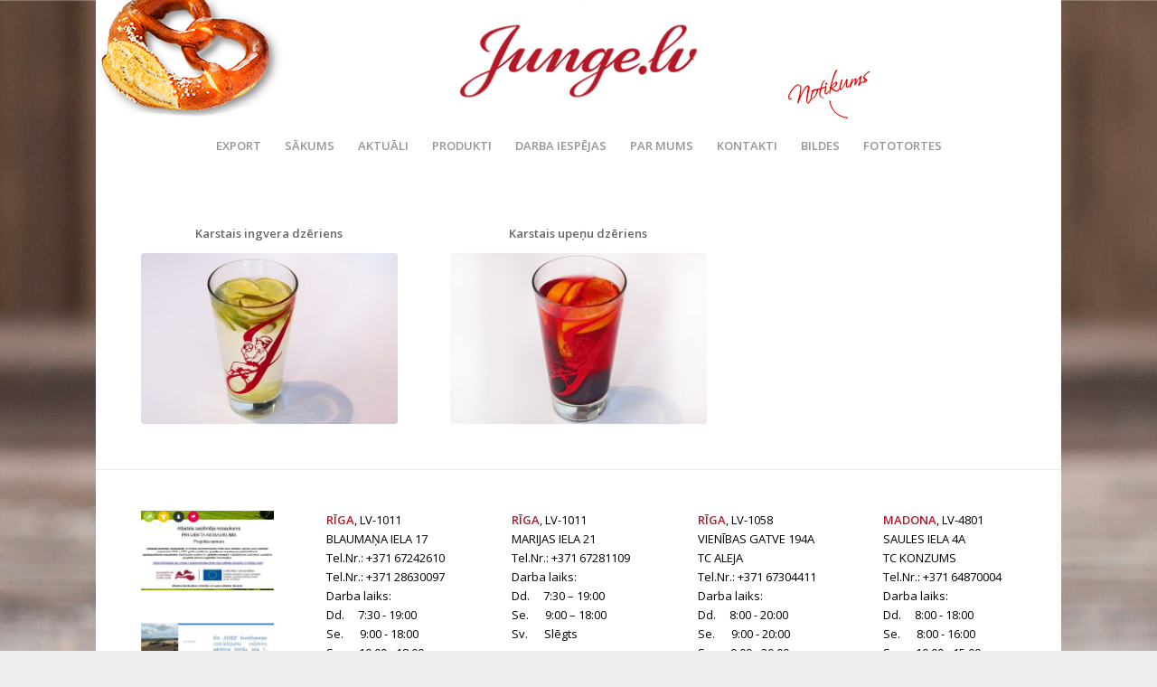

--- FILE ---
content_type: text/html; charset=UTF-8
request_url: https://www.junge.lv/karstie-dzerieni/
body_size: 44191
content:
<!DOCTYPE html>
<html lang="lv" class="html_boxed responsive av-preloader-disabled  html_header_top html_logo_center html_bottom_nav_header html_menu_right html_custom html_header_sticky_disabled html_header_shrinking_disabled html_mobile_menu_phone html_header_searchicon_disabled html_content_align_center html_header_unstick_top_disabled html_header_stretch_disabled html_av-overlay-side html_av-overlay-side-classic html_av-submenu-noclone html_entry_id_1245 av-cookies-no-cookie-consent av-no-preview av-default-lightbox html_text_menu_active av-mobile-menu-switch-default">
<head>
<meta charset="UTF-8" />
<meta name="robots" content="index, follow" />


<!-- mobile setting -->
<meta name="viewport" content="width=device-width, initial-scale=1">

<!-- Scripts/CSS and wp_head hook -->
<title>Karstie dzērieni &#8211; Junge</title>
<meta name='robots' content='max-image-preview:large' />
<link rel="alternate" type="application/rss+xml" title="Junge&raquo; Plūsma" href="https://www.junge.lv/feed/" />
<link rel="alternate" type="application/rss+xml" title="Komentāru plūsma" href="https://www.junge.lv/comments/feed/" />

<!-- google webfont font replacement -->

			<script type='text/javascript'>

				(function() {

					/*	check if webfonts are disabled by user setting via cookie - or user must opt in.	*/
					var html = document.getElementsByTagName('html')[0];
					var cookie_check = html.className.indexOf('av-cookies-needs-opt-in') >= 0 || html.className.indexOf('av-cookies-can-opt-out') >= 0;
					var allow_continue = true;
					var silent_accept_cookie = html.className.indexOf('av-cookies-user-silent-accept') >= 0;

					if( cookie_check && ! silent_accept_cookie )
					{
						if( ! document.cookie.match(/aviaCookieConsent/) || html.className.indexOf('av-cookies-session-refused') >= 0 )
						{
							allow_continue = false;
						}
						else
						{
							if( ! document.cookie.match(/aviaPrivacyRefuseCookiesHideBar/) )
							{
								allow_continue = false;
							}
							else if( ! document.cookie.match(/aviaPrivacyEssentialCookiesEnabled/) )
							{
								allow_continue = false;
							}
							else if( document.cookie.match(/aviaPrivacyGoogleWebfontsDisabled/) )
							{
								allow_continue = false;
							}
						}
					}

					if( allow_continue )
					{
						var f = document.createElement('link');

						f.type 	= 'text/css';
						f.rel 	= 'stylesheet';
						f.href 	= 'https://fonts.googleapis.com/css?family=Open+Sans:400,600&display=auto';
						f.id 	= 'avia-google-webfont';

						document.getElementsByTagName('head')[0].appendChild(f);
					}
				})();

			</script>
			<script type="text/javascript">
/* <![CDATA[ */
window._wpemojiSettings = {"baseUrl":"https:\/\/s.w.org\/images\/core\/emoji\/14.0.0\/72x72\/","ext":".png","svgUrl":"https:\/\/s.w.org\/images\/core\/emoji\/14.0.0\/svg\/","svgExt":".svg","source":{"concatemoji":"https:\/\/www.junge.lv\/wp-includes\/js\/wp-emoji-release.min.js?ver=6.4.7"}};
/*! This file is auto-generated */
!function(i,n){var o,s,e;function c(e){try{var t={supportTests:e,timestamp:(new Date).valueOf()};sessionStorage.setItem(o,JSON.stringify(t))}catch(e){}}function p(e,t,n){e.clearRect(0,0,e.canvas.width,e.canvas.height),e.fillText(t,0,0);var t=new Uint32Array(e.getImageData(0,0,e.canvas.width,e.canvas.height).data),r=(e.clearRect(0,0,e.canvas.width,e.canvas.height),e.fillText(n,0,0),new Uint32Array(e.getImageData(0,0,e.canvas.width,e.canvas.height).data));return t.every(function(e,t){return e===r[t]})}function u(e,t,n){switch(t){case"flag":return n(e,"\ud83c\udff3\ufe0f\u200d\u26a7\ufe0f","\ud83c\udff3\ufe0f\u200b\u26a7\ufe0f")?!1:!n(e,"\ud83c\uddfa\ud83c\uddf3","\ud83c\uddfa\u200b\ud83c\uddf3")&&!n(e,"\ud83c\udff4\udb40\udc67\udb40\udc62\udb40\udc65\udb40\udc6e\udb40\udc67\udb40\udc7f","\ud83c\udff4\u200b\udb40\udc67\u200b\udb40\udc62\u200b\udb40\udc65\u200b\udb40\udc6e\u200b\udb40\udc67\u200b\udb40\udc7f");case"emoji":return!n(e,"\ud83e\udef1\ud83c\udffb\u200d\ud83e\udef2\ud83c\udfff","\ud83e\udef1\ud83c\udffb\u200b\ud83e\udef2\ud83c\udfff")}return!1}function f(e,t,n){var r="undefined"!=typeof WorkerGlobalScope&&self instanceof WorkerGlobalScope?new OffscreenCanvas(300,150):i.createElement("canvas"),a=r.getContext("2d",{willReadFrequently:!0}),o=(a.textBaseline="top",a.font="600 32px Arial",{});return e.forEach(function(e){o[e]=t(a,e,n)}),o}function t(e){var t=i.createElement("script");t.src=e,t.defer=!0,i.head.appendChild(t)}"undefined"!=typeof Promise&&(o="wpEmojiSettingsSupports",s=["flag","emoji"],n.supports={everything:!0,everythingExceptFlag:!0},e=new Promise(function(e){i.addEventListener("DOMContentLoaded",e,{once:!0})}),new Promise(function(t){var n=function(){try{var e=JSON.parse(sessionStorage.getItem(o));if("object"==typeof e&&"number"==typeof e.timestamp&&(new Date).valueOf()<e.timestamp+604800&&"object"==typeof e.supportTests)return e.supportTests}catch(e){}return null}();if(!n){if("undefined"!=typeof Worker&&"undefined"!=typeof OffscreenCanvas&&"undefined"!=typeof URL&&URL.createObjectURL&&"undefined"!=typeof Blob)try{var e="postMessage("+f.toString()+"("+[JSON.stringify(s),u.toString(),p.toString()].join(",")+"));",r=new Blob([e],{type:"text/javascript"}),a=new Worker(URL.createObjectURL(r),{name:"wpTestEmojiSupports"});return void(a.onmessage=function(e){c(n=e.data),a.terminate(),t(n)})}catch(e){}c(n=f(s,u,p))}t(n)}).then(function(e){for(var t in e)n.supports[t]=e[t],n.supports.everything=n.supports.everything&&n.supports[t],"flag"!==t&&(n.supports.everythingExceptFlag=n.supports.everythingExceptFlag&&n.supports[t]);n.supports.everythingExceptFlag=n.supports.everythingExceptFlag&&!n.supports.flag,n.DOMReady=!1,n.readyCallback=function(){n.DOMReady=!0}}).then(function(){return e}).then(function(){var e;n.supports.everything||(n.readyCallback(),(e=n.source||{}).concatemoji?t(e.concatemoji):e.wpemoji&&e.twemoji&&(t(e.twemoji),t(e.wpemoji)))}))}((window,document),window._wpemojiSettings);
/* ]]> */
</script>
<style id='wp-emoji-styles-inline-css' type='text/css'>

	img.wp-smiley, img.emoji {
		display: inline !important;
		border: none !important;
		box-shadow: none !important;
		height: 1em !important;
		width: 1em !important;
		margin: 0 0.07em !important;
		vertical-align: -0.1em !important;
		background: none !important;
		padding: 0 !important;
	}
</style>
<link rel='stylesheet' id='wp-block-library-css' href='https://www.junge.lv/wp-includes/css/dist/block-library/style.min.css?ver=6.4.7' type='text/css' media='all' />
<style id='global-styles-inline-css' type='text/css'>
body{--wp--preset--color--black: #000000;--wp--preset--color--cyan-bluish-gray: #abb8c3;--wp--preset--color--white: #ffffff;--wp--preset--color--pale-pink: #f78da7;--wp--preset--color--vivid-red: #cf2e2e;--wp--preset--color--luminous-vivid-orange: #ff6900;--wp--preset--color--luminous-vivid-amber: #fcb900;--wp--preset--color--light-green-cyan: #7bdcb5;--wp--preset--color--vivid-green-cyan: #00d084;--wp--preset--color--pale-cyan-blue: #8ed1fc;--wp--preset--color--vivid-cyan-blue: #0693e3;--wp--preset--color--vivid-purple: #9b51e0;--wp--preset--color--metallic-red: #b02b2c;--wp--preset--color--maximum-yellow-red: #edae44;--wp--preset--color--yellow-sun: #eeee22;--wp--preset--color--palm-leaf: #83a846;--wp--preset--color--aero: #7bb0e7;--wp--preset--color--old-lavender: #745f7e;--wp--preset--color--steel-teal: #5f8789;--wp--preset--color--raspberry-pink: #d65799;--wp--preset--color--medium-turquoise: #4ecac2;--wp--preset--gradient--vivid-cyan-blue-to-vivid-purple: linear-gradient(135deg,rgba(6,147,227,1) 0%,rgb(155,81,224) 100%);--wp--preset--gradient--light-green-cyan-to-vivid-green-cyan: linear-gradient(135deg,rgb(122,220,180) 0%,rgb(0,208,130) 100%);--wp--preset--gradient--luminous-vivid-amber-to-luminous-vivid-orange: linear-gradient(135deg,rgba(252,185,0,1) 0%,rgba(255,105,0,1) 100%);--wp--preset--gradient--luminous-vivid-orange-to-vivid-red: linear-gradient(135deg,rgba(255,105,0,1) 0%,rgb(207,46,46) 100%);--wp--preset--gradient--very-light-gray-to-cyan-bluish-gray: linear-gradient(135deg,rgb(238,238,238) 0%,rgb(169,184,195) 100%);--wp--preset--gradient--cool-to-warm-spectrum: linear-gradient(135deg,rgb(74,234,220) 0%,rgb(151,120,209) 20%,rgb(207,42,186) 40%,rgb(238,44,130) 60%,rgb(251,105,98) 80%,rgb(254,248,76) 100%);--wp--preset--gradient--blush-light-purple: linear-gradient(135deg,rgb(255,206,236) 0%,rgb(152,150,240) 100%);--wp--preset--gradient--blush-bordeaux: linear-gradient(135deg,rgb(254,205,165) 0%,rgb(254,45,45) 50%,rgb(107,0,62) 100%);--wp--preset--gradient--luminous-dusk: linear-gradient(135deg,rgb(255,203,112) 0%,rgb(199,81,192) 50%,rgb(65,88,208) 100%);--wp--preset--gradient--pale-ocean: linear-gradient(135deg,rgb(255,245,203) 0%,rgb(182,227,212) 50%,rgb(51,167,181) 100%);--wp--preset--gradient--electric-grass: linear-gradient(135deg,rgb(202,248,128) 0%,rgb(113,206,126) 100%);--wp--preset--gradient--midnight: linear-gradient(135deg,rgb(2,3,129) 0%,rgb(40,116,252) 100%);--wp--preset--font-size--small: 1rem;--wp--preset--font-size--medium: 1.125rem;--wp--preset--font-size--large: 1.75rem;--wp--preset--font-size--x-large: clamp(1.75rem, 3vw, 2.25rem);--wp--preset--spacing--20: 0.44rem;--wp--preset--spacing--30: 0.67rem;--wp--preset--spacing--40: 1rem;--wp--preset--spacing--50: 1.5rem;--wp--preset--spacing--60: 2.25rem;--wp--preset--spacing--70: 3.38rem;--wp--preset--spacing--80: 5.06rem;--wp--preset--shadow--natural: 6px 6px 9px rgba(0, 0, 0, 0.2);--wp--preset--shadow--deep: 12px 12px 50px rgba(0, 0, 0, 0.4);--wp--preset--shadow--sharp: 6px 6px 0px rgba(0, 0, 0, 0.2);--wp--preset--shadow--outlined: 6px 6px 0px -3px rgba(255, 255, 255, 1), 6px 6px rgba(0, 0, 0, 1);--wp--preset--shadow--crisp: 6px 6px 0px rgba(0, 0, 0, 1);}body { margin: 0;--wp--style--global--content-size: 800px;--wp--style--global--wide-size: 1130px; }.wp-site-blocks > .alignleft { float: left; margin-right: 2em; }.wp-site-blocks > .alignright { float: right; margin-left: 2em; }.wp-site-blocks > .aligncenter { justify-content: center; margin-left: auto; margin-right: auto; }:where(.is-layout-flex){gap: 0.5em;}:where(.is-layout-grid){gap: 0.5em;}body .is-layout-flow > .alignleft{float: left;margin-inline-start: 0;margin-inline-end: 2em;}body .is-layout-flow > .alignright{float: right;margin-inline-start: 2em;margin-inline-end: 0;}body .is-layout-flow > .aligncenter{margin-left: auto !important;margin-right: auto !important;}body .is-layout-constrained > .alignleft{float: left;margin-inline-start: 0;margin-inline-end: 2em;}body .is-layout-constrained > .alignright{float: right;margin-inline-start: 2em;margin-inline-end: 0;}body .is-layout-constrained > .aligncenter{margin-left: auto !important;margin-right: auto !important;}body .is-layout-constrained > :where(:not(.alignleft):not(.alignright):not(.alignfull)){max-width: var(--wp--style--global--content-size);margin-left: auto !important;margin-right: auto !important;}body .is-layout-constrained > .alignwide{max-width: var(--wp--style--global--wide-size);}body .is-layout-flex{display: flex;}body .is-layout-flex{flex-wrap: wrap;align-items: center;}body .is-layout-flex > *{margin: 0;}body .is-layout-grid{display: grid;}body .is-layout-grid > *{margin: 0;}body{padding-top: 0px;padding-right: 0px;padding-bottom: 0px;padding-left: 0px;}a:where(:not(.wp-element-button)){text-decoration: underline;}.wp-element-button, .wp-block-button__link{background-color: #32373c;border-width: 0;color: #fff;font-family: inherit;font-size: inherit;line-height: inherit;padding: calc(0.667em + 2px) calc(1.333em + 2px);text-decoration: none;}.has-black-color{color: var(--wp--preset--color--black) !important;}.has-cyan-bluish-gray-color{color: var(--wp--preset--color--cyan-bluish-gray) !important;}.has-white-color{color: var(--wp--preset--color--white) !important;}.has-pale-pink-color{color: var(--wp--preset--color--pale-pink) !important;}.has-vivid-red-color{color: var(--wp--preset--color--vivid-red) !important;}.has-luminous-vivid-orange-color{color: var(--wp--preset--color--luminous-vivid-orange) !important;}.has-luminous-vivid-amber-color{color: var(--wp--preset--color--luminous-vivid-amber) !important;}.has-light-green-cyan-color{color: var(--wp--preset--color--light-green-cyan) !important;}.has-vivid-green-cyan-color{color: var(--wp--preset--color--vivid-green-cyan) !important;}.has-pale-cyan-blue-color{color: var(--wp--preset--color--pale-cyan-blue) !important;}.has-vivid-cyan-blue-color{color: var(--wp--preset--color--vivid-cyan-blue) !important;}.has-vivid-purple-color{color: var(--wp--preset--color--vivid-purple) !important;}.has-metallic-red-color{color: var(--wp--preset--color--metallic-red) !important;}.has-maximum-yellow-red-color{color: var(--wp--preset--color--maximum-yellow-red) !important;}.has-yellow-sun-color{color: var(--wp--preset--color--yellow-sun) !important;}.has-palm-leaf-color{color: var(--wp--preset--color--palm-leaf) !important;}.has-aero-color{color: var(--wp--preset--color--aero) !important;}.has-old-lavender-color{color: var(--wp--preset--color--old-lavender) !important;}.has-steel-teal-color{color: var(--wp--preset--color--steel-teal) !important;}.has-raspberry-pink-color{color: var(--wp--preset--color--raspberry-pink) !important;}.has-medium-turquoise-color{color: var(--wp--preset--color--medium-turquoise) !important;}.has-black-background-color{background-color: var(--wp--preset--color--black) !important;}.has-cyan-bluish-gray-background-color{background-color: var(--wp--preset--color--cyan-bluish-gray) !important;}.has-white-background-color{background-color: var(--wp--preset--color--white) !important;}.has-pale-pink-background-color{background-color: var(--wp--preset--color--pale-pink) !important;}.has-vivid-red-background-color{background-color: var(--wp--preset--color--vivid-red) !important;}.has-luminous-vivid-orange-background-color{background-color: var(--wp--preset--color--luminous-vivid-orange) !important;}.has-luminous-vivid-amber-background-color{background-color: var(--wp--preset--color--luminous-vivid-amber) !important;}.has-light-green-cyan-background-color{background-color: var(--wp--preset--color--light-green-cyan) !important;}.has-vivid-green-cyan-background-color{background-color: var(--wp--preset--color--vivid-green-cyan) !important;}.has-pale-cyan-blue-background-color{background-color: var(--wp--preset--color--pale-cyan-blue) !important;}.has-vivid-cyan-blue-background-color{background-color: var(--wp--preset--color--vivid-cyan-blue) !important;}.has-vivid-purple-background-color{background-color: var(--wp--preset--color--vivid-purple) !important;}.has-metallic-red-background-color{background-color: var(--wp--preset--color--metallic-red) !important;}.has-maximum-yellow-red-background-color{background-color: var(--wp--preset--color--maximum-yellow-red) !important;}.has-yellow-sun-background-color{background-color: var(--wp--preset--color--yellow-sun) !important;}.has-palm-leaf-background-color{background-color: var(--wp--preset--color--palm-leaf) !important;}.has-aero-background-color{background-color: var(--wp--preset--color--aero) !important;}.has-old-lavender-background-color{background-color: var(--wp--preset--color--old-lavender) !important;}.has-steel-teal-background-color{background-color: var(--wp--preset--color--steel-teal) !important;}.has-raspberry-pink-background-color{background-color: var(--wp--preset--color--raspberry-pink) !important;}.has-medium-turquoise-background-color{background-color: var(--wp--preset--color--medium-turquoise) !important;}.has-black-border-color{border-color: var(--wp--preset--color--black) !important;}.has-cyan-bluish-gray-border-color{border-color: var(--wp--preset--color--cyan-bluish-gray) !important;}.has-white-border-color{border-color: var(--wp--preset--color--white) !important;}.has-pale-pink-border-color{border-color: var(--wp--preset--color--pale-pink) !important;}.has-vivid-red-border-color{border-color: var(--wp--preset--color--vivid-red) !important;}.has-luminous-vivid-orange-border-color{border-color: var(--wp--preset--color--luminous-vivid-orange) !important;}.has-luminous-vivid-amber-border-color{border-color: var(--wp--preset--color--luminous-vivid-amber) !important;}.has-light-green-cyan-border-color{border-color: var(--wp--preset--color--light-green-cyan) !important;}.has-vivid-green-cyan-border-color{border-color: var(--wp--preset--color--vivid-green-cyan) !important;}.has-pale-cyan-blue-border-color{border-color: var(--wp--preset--color--pale-cyan-blue) !important;}.has-vivid-cyan-blue-border-color{border-color: var(--wp--preset--color--vivid-cyan-blue) !important;}.has-vivid-purple-border-color{border-color: var(--wp--preset--color--vivid-purple) !important;}.has-metallic-red-border-color{border-color: var(--wp--preset--color--metallic-red) !important;}.has-maximum-yellow-red-border-color{border-color: var(--wp--preset--color--maximum-yellow-red) !important;}.has-yellow-sun-border-color{border-color: var(--wp--preset--color--yellow-sun) !important;}.has-palm-leaf-border-color{border-color: var(--wp--preset--color--palm-leaf) !important;}.has-aero-border-color{border-color: var(--wp--preset--color--aero) !important;}.has-old-lavender-border-color{border-color: var(--wp--preset--color--old-lavender) !important;}.has-steel-teal-border-color{border-color: var(--wp--preset--color--steel-teal) !important;}.has-raspberry-pink-border-color{border-color: var(--wp--preset--color--raspberry-pink) !important;}.has-medium-turquoise-border-color{border-color: var(--wp--preset--color--medium-turquoise) !important;}.has-vivid-cyan-blue-to-vivid-purple-gradient-background{background: var(--wp--preset--gradient--vivid-cyan-blue-to-vivid-purple) !important;}.has-light-green-cyan-to-vivid-green-cyan-gradient-background{background: var(--wp--preset--gradient--light-green-cyan-to-vivid-green-cyan) !important;}.has-luminous-vivid-amber-to-luminous-vivid-orange-gradient-background{background: var(--wp--preset--gradient--luminous-vivid-amber-to-luminous-vivid-orange) !important;}.has-luminous-vivid-orange-to-vivid-red-gradient-background{background: var(--wp--preset--gradient--luminous-vivid-orange-to-vivid-red) !important;}.has-very-light-gray-to-cyan-bluish-gray-gradient-background{background: var(--wp--preset--gradient--very-light-gray-to-cyan-bluish-gray) !important;}.has-cool-to-warm-spectrum-gradient-background{background: var(--wp--preset--gradient--cool-to-warm-spectrum) !important;}.has-blush-light-purple-gradient-background{background: var(--wp--preset--gradient--blush-light-purple) !important;}.has-blush-bordeaux-gradient-background{background: var(--wp--preset--gradient--blush-bordeaux) !important;}.has-luminous-dusk-gradient-background{background: var(--wp--preset--gradient--luminous-dusk) !important;}.has-pale-ocean-gradient-background{background: var(--wp--preset--gradient--pale-ocean) !important;}.has-electric-grass-gradient-background{background: var(--wp--preset--gradient--electric-grass) !important;}.has-midnight-gradient-background{background: var(--wp--preset--gradient--midnight) !important;}.has-small-font-size{font-size: var(--wp--preset--font-size--small) !important;}.has-medium-font-size{font-size: var(--wp--preset--font-size--medium) !important;}.has-large-font-size{font-size: var(--wp--preset--font-size--large) !important;}.has-x-large-font-size{font-size: var(--wp--preset--font-size--x-large) !important;}
.wp-block-navigation a:where(:not(.wp-element-button)){color: inherit;}
:where(.wp-block-post-template.is-layout-flex){gap: 1.25em;}:where(.wp-block-post-template.is-layout-grid){gap: 1.25em;}
:where(.wp-block-columns.is-layout-flex){gap: 2em;}:where(.wp-block-columns.is-layout-grid){gap: 2em;}
.wp-block-pullquote{font-size: 1.5em;line-height: 1.6;}
</style>
<link rel='stylesheet' id='avia-merged-styles-css' href='https://www.junge.lv/wp-content/uploads/dynamic_avia/avia-merged-styles-15935c5f868f0fd1ad386085ba96e58c---67d974b402f69.css' type='text/css' media='all' />
<link rel='stylesheet' id='avia-single-post-1245-css' href='https://www.junge.lv/wp-content/uploads/dynamic_avia/avia_posts_css/post-1245.css?ver=ver-1742418456' type='text/css' media='all' />
<script type="text/javascript" src="https://www.junge.lv/wp-includes/js/jquery/jquery.min.js?ver=3.7.1" id="jquery-core-js"></script>
<script type="text/javascript" src="https://www.junge.lv/wp-includes/js/jquery/jquery-migrate.min.js?ver=3.4.1" id="jquery-migrate-js"></script>
<script type="text/javascript" src="https://www.junge.lv/wp-content/uploads/dynamic_avia/avia-head-scripts-1625cf212a1fb3adcc071daec390497f---67d974b408682.js" id="avia-head-scripts-js"></script>
<link rel="https://api.w.org/" href="https://www.junge.lv/wp-json/" /><link rel="alternate" type="application/json" href="https://www.junge.lv/wp-json/wp/v2/pages/1245" /><link rel="EditURI" type="application/rsd+xml" title="RSD" href="https://www.junge.lv/xmlrpc.php?rsd" />
<meta name="generator" content="WordPress 6.4.7" />
<link rel="canonical" href="https://www.junge.lv/karstie-dzerieni/" />
<link rel='shortlink' href='https://www.junge.lv/?p=1245' />
<link rel="alternate" type="application/json+oembed" href="https://www.junge.lv/wp-json/oembed/1.0/embed?url=https%3A%2F%2Fwww.junge.lv%2Fkarstie-dzerieni%2F" />
<link rel="alternate" type="text/xml+oembed" href="https://www.junge.lv/wp-json/oembed/1.0/embed?url=https%3A%2F%2Fwww.junge.lv%2Fkarstie-dzerieni%2F&#038;format=xml" />
<link rel="profile" href="http://gmpg.org/xfn/11" />
<link rel="alternate" type="application/rss+xml" title="Junge RSS2 Feed" href="https://www.junge.lv/feed/" />
<link rel="pingback" href="https://www.junge.lv/xmlrpc.php" />

<style type='text/css' media='screen'>
 #top #header_main > .container, #top #header_main > .container .main_menu  .av-main-nav > li > a, #top #header_main #menu-item-shop .cart_dropdown_link{ height:135px; line-height: 135px; }
 .html_top_nav_header .av-logo-container{ height:135px;  }
 .html_header_top.html_header_sticky #top #wrap_all #main{ padding-top:187px; } 
</style>
<!--[if lt IE 9]><script src="https://www.junge.lv/wp-content/themes/enfold/js/html5shiv.js"></script><![endif]-->
<link rel="icon" href="https://www.junge.lv/wp-content/uploads/2017/03/junge100.png" type="image/png">

<!-- To speed up the rendering and to display the site as fast as possible to the user we include some styles and scripts for above the fold content inline -->
<script type="text/javascript">'use strict';var avia_is_mobile=!1;if(/Android|webOS|iPhone|iPad|iPod|BlackBerry|IEMobile|Opera Mini/i.test(navigator.userAgent)&&'ontouchstart' in document.documentElement){avia_is_mobile=!0;document.documentElement.className+=' avia_mobile '}
else{document.documentElement.className+=' avia_desktop '};document.documentElement.className+=' js_active ';(function(){var e=['-webkit-','-moz-','-ms-',''],n='',o=!1,a=!1;for(var t in e){if(e[t]+'transform' in document.documentElement.style){o=!0;n=e[t]+'transform'};if(e[t]+'perspective' in document.documentElement.style){a=!0}};if(o){document.documentElement.className+=' avia_transform '};if(a){document.documentElement.className+=' avia_transform3d '};if(typeof document.getElementsByClassName=='function'&&typeof document.documentElement.getBoundingClientRect=='function'&&avia_is_mobile==!1){if(n&&window.innerHeight>0){setTimeout(function(){var e=0,o={},a=0,t=document.getElementsByClassName('av-parallax'),i=window.pageYOffset||document.documentElement.scrollTop;for(e=0;e<t.length;e++){t[e].style.top='0px';o=t[e].getBoundingClientRect();a=Math.ceil((window.innerHeight+i-o.top)*0.3);t[e].style[n]='translate(0px, '+a+'px)';t[e].style.top='auto';t[e].className+=' enabled-parallax '}},50)}}})();</script>		<style type="text/css" id="wp-custom-css">
			.woocommerce-loop-category__title mark.count {
    display: none;
}		</style>
		<style type="text/css">
		@font-face {font-family: 'entypo-fontello'; font-weight: normal; font-style: normal; font-display: auto;
		src: url('https://www.junge.lv/wp-content/themes/enfold/config-templatebuilder/avia-template-builder/assets/fonts/entypo-fontello.woff2') format('woff2'),
		url('https://www.junge.lv/wp-content/themes/enfold/config-templatebuilder/avia-template-builder/assets/fonts/entypo-fontello.woff') format('woff'),
		url('https://www.junge.lv/wp-content/themes/enfold/config-templatebuilder/avia-template-builder/assets/fonts/entypo-fontello.ttf') format('truetype'),
		url('https://www.junge.lv/wp-content/themes/enfold/config-templatebuilder/avia-template-builder/assets/fonts/entypo-fontello.svg#entypo-fontello') format('svg'),
		url('https://www.junge.lv/wp-content/themes/enfold/config-templatebuilder/avia-template-builder/assets/fonts/entypo-fontello.eot'),
		url('https://www.junge.lv/wp-content/themes/enfold/config-templatebuilder/avia-template-builder/assets/fonts/entypo-fontello.eot?#iefix') format('embedded-opentype');
		} #top .avia-font-entypo-fontello, body .avia-font-entypo-fontello, html body [data-av_iconfont='entypo-fontello']:before{ font-family: 'entypo-fontello'; }
		</style>

<!--
Debugging Info for Theme support: 

Theme: Enfold
Version: 5.6.3
Installed: enfold
AviaFramework Version: 5.6
AviaBuilder Version: 5.3
aviaElementManager Version: 1.0.1
ML:1024-PU:30-PLA:3
WP:6.4.7
Compress: CSS:all theme files - JS:all theme files
Updates: disabled
PLAu:3
-->
</head>

<body id="top" class="page-template-default page page-id-1245 boxed no_sidebar_border rtl_columns av-curtain-numeric open_sans  avia-responsive-images-support" itemscope="itemscope" itemtype="https://schema.org/WebPage" >

	
	<div id='wrap_all'>

	
<header id='header' class='all_colors header_color light_bg_color  av_header_top av_logo_center av_bottom_nav_header av_menu_right av_custom av_header_sticky_disabled av_header_shrinking_disabled av_header_stretch_disabled av_mobile_menu_phone av_header_searchicon_disabled av_header_unstick_top_disabled av_header_border_disabled' data-av_shrink_factor='50' role="banner" itemscope="itemscope" itemtype="https://schema.org/WPHeader" >

		<div  id='header_main' class='container_wrap container_wrap_logo'>

        <div class='container av-logo-container'><div class='inner-container'><span class='logo avia-standard-logo'><a href='https://www.junge.lv/' class=''><img src="https://junge.lv/wp-content/uploads/2015/02/logo2.png" height="100" width="300" alt='Junge' title='' /></a></span></div></div><div id='header_main_alternate' class='container_wrap'><div class='container'><nav class='main_menu' data-selectname='Select a page'  role="navigation" itemscope="itemscope" itemtype="https://schema.org/SiteNavigationElement" ><div class="avia-menu av-main-nav-wrap"><ul role="menu" class="menu av-main-nav" id="avia-menu"><li role="menuitem" id="menu-item-2049" class="menu-item menu-item-type-post_type menu-item-object-page menu-item-mega-parent  menu-item-top-level menu-item-top-level-1"><a title="Junge.lv EXPORT" href="https://www.junge.lv/export/" itemprop="url" tabindex="0"><span class="avia-bullet"></span><span class="avia-menu-text">EXPORT</span><span class="avia-menu-fx"><span class="avia-arrow-wrap"><span class="avia-arrow"></span></span></span></a></li>
<li role="menuitem" id="menu-item-44" class="menu-item menu-item-type-post_type menu-item-object-page menu-item-home menu-item-top-level menu-item-top-level-2"><a href="https://www.junge.lv/" itemprop="url" tabindex="0"><span class="avia-bullet"></span><span class="avia-menu-text">SĀKUMS</span><span class="avia-menu-fx"><span class="avia-arrow-wrap"><span class="avia-arrow"></span></span></span></a></li>
<li role="menuitem" id="menu-item-54" class="menu-item menu-item-type-post_type menu-item-object-page menu-item-top-level menu-item-top-level-3"><a href="https://www.junge.lv/aktuali/" itemprop="url" tabindex="0"><span class="avia-bullet"></span><span class="avia-menu-text">AKTUĀLI</span><span class="avia-menu-fx"><span class="avia-arrow-wrap"><span class="avia-arrow"></span></span></span></a></li>
<li role="menuitem" id="menu-item-69" class="menu-item menu-item-type-post_type menu-item-object-page menu-item-top-level menu-item-top-level-4"><a href="https://www.junge.lv/produkti/" itemprop="url" tabindex="0"><span class="avia-bullet"></span><span class="avia-menu-text">PRODUKTI</span><span class="avia-menu-fx"><span class="avia-arrow-wrap"><span class="avia-arrow"></span></span></span></a></li>
<li role="menuitem" id="menu-item-78" class="menu-item menu-item-type-post_type menu-item-object-page menu-item-top-level menu-item-top-level-5"><a href="https://www.junge.lv/darba-iespejas/" itemprop="url" tabindex="0"><span class="avia-bullet"></span><span class="avia-menu-text">DARBA IESPĒJAS</span><span class="avia-menu-fx"><span class="avia-arrow-wrap"><span class="avia-arrow"></span></span></span></a></li>
<li role="menuitem" id="menu-item-85" class="menu-item menu-item-type-post_type menu-item-object-page menu-item-top-level menu-item-top-level-6"><a href="https://www.junge.lv/par-mums/" itemprop="url" tabindex="0"><span class="avia-bullet"></span><span class="avia-menu-text">PAR MUMS</span><span class="avia-menu-fx"><span class="avia-arrow-wrap"><span class="avia-arrow"></span></span></span></a></li>
<li role="menuitem" id="menu-item-97" class="menu-item menu-item-type-post_type menu-item-object-page menu-item-top-level menu-item-top-level-7"><a href="https://www.junge.lv/kontakti/" itemprop="url" tabindex="0"><span class="avia-bullet"></span><span class="avia-menu-text">KONTAKTI</span><span class="avia-menu-fx"><span class="avia-arrow-wrap"><span class="avia-arrow"></span></span></span></a></li>
<li role="menuitem" id="menu-item-719" class="menu-item menu-item-type-post_type menu-item-object-page menu-item-top-level menu-item-top-level-8"><a href="https://www.junge.lv/bildes-viss/" itemprop="url" tabindex="0"><span class="avia-bullet"></span><span class="avia-menu-text">BILDES</span><span class="avia-menu-fx"><span class="avia-arrow-wrap"><span class="avia-arrow"></span></span></span></a></li>
<li role="menuitem" id="menu-item-1965" class="menu-item menu-item-type-custom menu-item-object-custom menu-item-top-level menu-item-top-level-9"><a href="https://fototorte.lv/product-category/fototortes/" itemprop="url" tabindex="0"><span class="avia-bullet"></span><span class="avia-menu-text">FOTOTORTES</span><span class="avia-menu-fx"><span class="avia-arrow-wrap"><span class="avia-arrow"></span></span></span></a></li>
<li class="av-burger-menu-main menu-item-avia-special ">
	        			<a href="#" aria-label="Menu" aria-hidden="false">
							<span class="av-hamburger av-hamburger--spin av-js-hamburger">
								<span class="av-hamburger-box">
						          <span class="av-hamburger-inner"></span>
						          <strong>Menu</strong>
								</span>
							</span>
							<span class="avia_hidden_link_text">Menu</span>
						</a>
	        		   </li></ul></div></nav></div> </div> 
		<!-- end container_wrap-->
		</div>
<div class="header_bg"></div>
<!-- end header -->
</header>

	<div id='main' class='all_colors' data-scroll-offset='0'>

	<div   class='main_color container_wrap_first container_wrap fullsize'  ><div class='container av-section-cont-open' ><main  role="main" itemprop="mainContentOfPage"  class='template-page content  av-content-full alpha units'><div class='post-entry post-entry-type-page post-entry-1245'><div class='entry-content-wrapper clearfix'><div  class='flex_column av-a6wtxp-797b11da7dcd93e7d20c3d669b622700 av_one_third  avia-builder-el-0  el_before_av_one_third  avia-builder-el-first  first flex_column_div  '     ><section  class='av_textblock_section av-9d0nnh-e88aa3476819b8eccf18e4087f4fe589 '   itemscope="itemscope" itemtype="https://schema.org/CreativeWork" ><div class='avia_textblock'  itemprop="text" ><p style="text-align: center;"><strong>Karstais ingvera dzēriens</strong></p>
</div></section>
<div  class='avia-image-container av-pa3b1-1b2ac36993bf59b4313f14309ebac89c av-styling- avia-align-center  avia-builder-el-2  el_after_av_textblock  avia-builder-el-last  noHover av-overlay-on-hover'   itemprop="image" itemscope="itemscope" itemtype="https://schema.org/ImageObject" ><div class="avia-image-container-inner"><div class="avia-image-overlay-wrap"><a href="http://www.junge.lv/wp-content/uploads/2016/10/KarstieDzWEB-Ingv.jpg" class='avia_image' ><div class="av-image-caption-overlay"><div class="av-caption-image-overlay-bg"></div><div class="av-image-caption-overlay-position"><div class="av-image-caption-overlay-center"><p>Karstais ingvera dzēriens.</p>
</div></div></div><img fetchpriority="high" decoding="async" class='wp-image-1239 avia-img-lazy-loading-not-1239 avia_image ' src="https://www.junge.lv/wp-content/uploads/2016/10/KarstieDzWEB-Ingv-300x200.jpg" alt='' title='karstais ingvera dzēriens'  height="200" width="300"  itemprop="thumbnailUrl" srcset="https://www.junge.lv/wp-content/uploads/2016/10/KarstieDzWEB-Ingv-300x200.jpg 300w, https://www.junge.lv/wp-content/uploads/2016/10/KarstieDzWEB-Ingv-600x400.jpg 600w, https://www.junge.lv/wp-content/uploads/2016/10/KarstieDzWEB-Ingv-768x512.jpg 768w, https://www.junge.lv/wp-content/uploads/2016/10/KarstieDzWEB-Ingv-705x470.jpg 705w, https://www.junge.lv/wp-content/uploads/2016/10/KarstieDzWEB-Ingv.jpg 900w" sizes="(max-width: 300px) 100vw, 300px" /></a></div></div></div></div><div  class='flex_column av-6b493h-5b579e804c5ad0af62d9548877bf02ea av_one_third  avia-builder-el-3  el_after_av_one_third  avia-builder-el-last  flex_column_div  '     ><section  class='av_textblock_section av-3uh8jx-7816a1b67b9701e124bf471d4d013d38 '   itemscope="itemscope" itemtype="https://schema.org/CreativeWork" ><div class='avia_textblock'  itemprop="text" ><p style="text-align: center;"><strong>Karstais upeņu dzēriens</strong></p>
</div></section>
<div  class='avia-image-container av-tthp-8432fdbb4c048f6644b17b767b50ca10 av-styling- avia-align-center  avia-builder-el-5  el_after_av_textblock  avia-builder-el-last  noHover av-overlay-on-hover'   itemprop="image" itemscope="itemscope" itemtype="https://schema.org/ImageObject" ><div class="avia-image-container-inner"><div class="avia-image-overlay-wrap"><a href="http://www.junge.lv/wp-content/uploads/2016/10/KarstieDzWEB-Upen.jpg" class='avia_image' ><div class="av-image-caption-overlay"><div class="av-caption-image-overlay-bg"></div><div class="av-image-caption-overlay-position"><div class="av-image-caption-overlay-center"><p>Karstais upeņu dzēriens</p>
</div></div></div><img decoding="async" class='wp-image-1240 avia-img-lazy-loading-not-1240 avia_image ' src="https://www.junge.lv/wp-content/uploads/2016/10/KarstieDzWEB-Upen-300x200.jpg" alt='' title='karstais upeņu dzēriens'  height="200" width="300"  itemprop="thumbnailUrl" srcset="https://www.junge.lv/wp-content/uploads/2016/10/KarstieDzWEB-Upen-300x200.jpg 300w, https://www.junge.lv/wp-content/uploads/2016/10/KarstieDzWEB-Upen-600x400.jpg 600w, https://www.junge.lv/wp-content/uploads/2016/10/KarstieDzWEB-Upen-768x512.jpg 768w, https://www.junge.lv/wp-content/uploads/2016/10/KarstieDzWEB-Upen-705x470.jpg 705w, https://www.junge.lv/wp-content/uploads/2016/10/KarstieDzWEB-Upen.jpg 900w" sizes="(max-width: 300px) 100vw, 300px" /></a></div></div></div></div></p>
</div></div></main><!-- close content main element --> <!-- section close by builder template -->		</div><!--end builder template--></div><!-- close default .container_wrap element -->				<div class='container_wrap footer_color' id='footer'>

					<div class='container'>

						<div class='flex_column av_one_fifth  first el_before_av_one_fifth'><section id="media_image-13" class="widget clearfix widget_media_image"><a href="http://www.junge.lv/wp-content/uploads/2018/12/publicitate_web_3.pdf"><img width="300" height="179" src="https://www.junge.lv/wp-content/uploads/2018/12/publicitate_web_elfla-300x179.jpg" class="avia-img-lazy-loading-1606 image wp-image-1606  attachment-medium size-medium" alt="" style="max-width: 100%; height: auto;" decoding="async" loading="lazy" srcset="https://www.junge.lv/wp-content/uploads/2018/12/publicitate_web_elfla-300x179.jpg 300w, https://www.junge.lv/wp-content/uploads/2018/12/publicitate_web_elfla-768x457.jpg 768w, https://www.junge.lv/wp-content/uploads/2018/12/publicitate_web_elfla-1030x614.jpg 1030w, https://www.junge.lv/wp-content/uploads/2018/12/publicitate_web_elfla-705x420.jpg 705w, https://www.junge.lv/wp-content/uploads/2018/12/publicitate_web_elfla-450x268.jpg 450w, https://www.junge.lv/wp-content/uploads/2018/12/publicitate_web_elfla-e1544996745423.jpg 123w" sizes="(max-width: 300px) 100vw, 300px" /></a><span class="seperator extralight-border"></span></section><section id="media_image-14" class="widget clearfix widget_media_image"><a href="http://www.junge.lv/wp-content/uploads/2025/09/publicitate_web_4.pdf"><img width="300" height="207" src="https://www.junge.lv/wp-content/uploads/2025/09/publicitate_web_4-300x207-1.jpg" class="avia-img-lazy-loading-2228 image wp-image-2228  attachment-full size-full" alt="" style="max-width: 100%; height: auto;" decoding="async" loading="lazy" /></a><span class="seperator extralight-border"></span></section><section id="media_image-15" class="widget clearfix widget_media_image"><a href="http://www.junge.lv/?page_id=1597"><img width="80" height="80" src="https://www.junge.lv/wp-content/uploads/2018/11/Vissta_ola-3-80x80.jpg" class="avia-img-lazy-loading-1595 image wp-image-1595  attachment-thumbnail size-thumbnail" alt="" style="max-width: 100%; height: auto;" decoding="async" loading="lazy" srcset="https://www.junge.lv/wp-content/uploads/2018/11/Vissta_ola-3-80x80.jpg 80w, https://www.junge.lv/wp-content/uploads/2018/11/Vissta_ola-3-100x100.jpg 100w, https://www.junge.lv/wp-content/uploads/2018/11/Vissta_ola-3-36x36.jpg 36w, https://www.junge.lv/wp-content/uploads/2018/11/Vissta_ola-3.jpg 158w" sizes="(max-width: 80px) 100vw, 80px" /></a><span class="seperator extralight-border"></span></section></div><div class='flex_column av_one_fifth  el_after_av_one_fifth el_before_av_one_fifth '><section id="custom_html-3" class="widget_text widget clearfix widget_custom_html"><div class="textwidget custom-html-widget"><b>RĪGA</b>, LV-1011
BLAUMAŅA IELA 17
Tel.Nr.: +371 67242610
Tel.Nr.: +371 28630097
<span style="color: black">
Darba laiks:<br>

<!--<span style="color: red">
18. novembrī- nestrādā<br>
<span style="color: black">-->

Dd. &nbsp;&nbsp;&nbsp;
7:30 - 19:00<br>
Se. &nbsp;&nbsp;&nbsp;&nbsp;
9:00 - 18:00<br>
Sv. &nbsp;&nbsp;&nbsp;&nbsp;
10:00 - 18:00<br>
</span>	
<br>
<b>MADONA</b>, LV-4801
<br>
RŪPNIECĪBAS IELA 49
Tel.Nr.: +371 64827037

<span style="color: black">
Darba laiks:<br>
Dd. &nbsp;&nbsp;&nbsp;
8:00 - 18:00<br>
Se. &nbsp;&nbsp;&nbsp;&nbsp;
8:00 - 16:00<br>
Sv. &nbsp;&nbsp;&nbsp;&nbsp;
10:00 - 15:00<br>
</span></div><span class="seperator extralight-border"></span></section></div><div class='flex_column av_one_fifth  el_after_av_one_fifth el_before_av_one_fifth '><section id="custom_html-6" class="widget_text widget clearfix widget_custom_html"><div class="textwidget custom-html-widget"><b>RĪGA</b>, LV-1011 <br>
MARIJAS IELA 21 <br>
Tel.Nr.: +371 67281109 <br>
<span style=”color: black”>
Darba laiks: <br>

<!--<span style="color: red">
18. novembrī- nestrādā<br>
<span style="color: black">-->	
	
Dd. &nbsp;&nbsp;&nbsp;
7:30 – 19:00 <br>
Se. &nbsp;&nbsp;&nbsp;&nbsp;
9:00 – 18:00 <br>
Sv. &nbsp;&nbsp;&nbsp;&nbsp;
	Slēgts</span>
<br><br>
<b>JĒKABPILS</b>, LV-5201
<br>
RĪGAS IELA 120<br>
“KŪKU PARADĪZE”<br>
Tel.Nr.: +371 65237303<br>
<span style=”color: black”>
Darba laiks: <br>
Dd. &nbsp;&nbsp;&nbsp;
8:00 – 18:00 <br>
Se. &nbsp;&nbsp;&nbsp;&nbsp;
8:00 – 18:00 <br>
Sv. &nbsp;&nbsp;&nbsp;&nbsp;
9:00 – 16:00 
</span></div><span class="seperator extralight-border"></span></section></div><div class='flex_column av_one_fifth  el_after_av_one_fifth el_before_av_one_fifth '><section id="custom_html-7" class="widget_text widget clearfix widget_custom_html"><div class="textwidget custom-html-widget"><b>RĪGA</b>, LV-1058<br>
VIENĪBAS GATVE 194A<br>
TC ALEJA<br>
Tel.Nr.: +371 67304411 <br>
<span style="color: black">
Darba laiks: <br>
Dd. &nbsp;&nbsp;&nbsp;
8:00 - 20:00 <br>
Se. &nbsp;&nbsp;&nbsp;&nbsp;
9:00 - 20:00 <br>
Sv. &nbsp;&nbsp;&nbsp;&nbsp;
9:00 - 20:00 </span>

<br><br>
<b>JĒKABPILS</b>, LV-5201
<br>
NĀKOTNES IELA 2<br>
"KŪKU PARADĪZE 2"<br>
Tel.Nr.: +371 65233707<br>
<span style="color: black">
Darba laiks: <br>
Dd. &nbsp;&nbsp;&nbsp;
8:00 - 18:00 <br>
Se. &nbsp;&nbsp;&nbsp;&nbsp;
8:00 - 18:00 <br>
Sv. &nbsp;&nbsp;&nbsp;&nbsp;
9:00 - 16:00 </span></div><span class="seperator extralight-border"></span></section></div><div class='flex_column av_one_fifth  el_after_av_one_fifth el_before_av_one_fifth '><section id="custom_html-8" class="widget_text widget clearfix widget_custom_html"><div class="textwidget custom-html-widget"><b>MADONA</b>, LV-4801 <br>
SAULES IELA 4A <br>
TC KONZUMS<br>
Tel.Nr.: +371 64870004 <br>
<span style="color: black">
Darba laiks: <br>
Dd. &nbsp;&nbsp;&nbsp;
8:00 - 18:00 <br>
Se. &nbsp;&nbsp;&nbsp;&nbsp;
8:00 - 16:00 <br>
Sv. &nbsp;&nbsp;&nbsp;&nbsp;
10:00 - 15:00 </span>
<br><br>
<b>MADONA</b>, LV-4801 <br>
RĪGAS IELA 11<br>
Tel.Nr.: +371 64821069 <br><br>
<span style="color: black">
Darba laiks: <br>
Dd. &nbsp;&nbsp;&nbsp;
8:00 - 17:00 <br>
Se. &nbsp;&nbsp;&nbsp;&nbsp;
8:00 - 15:00 <br>
Sv. &nbsp;&nbsp;&nbsp;&nbsp;
Slēgts </span></div><span class="seperator extralight-border"></span></section></div>
					</div>

				<!-- ####### END FOOTER CONTAINER ####### -->
				</div>

	

	
				<footer class='container_wrap socket_color' id='socket'  role="contentinfo" itemscope="itemscope" itemtype="https://schema.org/WPFooter" >
                    <div class='container'>

                        <span class='copyright'>© Copyright - Junge   </span>

                        <ul class='noLightbox social_bookmarks icon_count_3'><li class='social_bookmarks_twitter av-social-link-twitter social_icon_1'><a target="_blank" aria-label="Link to Twitter" href='https://twitter.com/Jungelv' aria-hidden='false' data-av_icon='' data-av_iconfont='entypo-fontello' title='Twitter' rel="noopener"><span class='avia_hidden_link_text'>Twitter</span></a></li><li class='social_bookmarks_facebook av-social-link-facebook social_icon_2'><a target="_blank" aria-label="Link to Facebook" href='https://www.facebook.com/Jungelv' aria-hidden='false' data-av_icon='' data-av_iconfont='entypo-fontello' title='Facebook' rel="noopener"><span class='avia_hidden_link_text'>Facebook</span></a></li><li class='social_bookmarks_instagram av-social-link-instagram social_icon_3'><a target="_blank" aria-label="Link to Instagram" href='http://instagram.com/junge.lv' aria-hidden='false' data-av_icon='' data-av_iconfont='entypo-fontello' title='Instagram' rel="noopener"><span class='avia_hidden_link_text'>Instagram</span></a></li></ul>
                    </div>

	            <!-- ####### END SOCKET CONTAINER ####### -->
				</footer>


					<!-- end main -->
		</div>

		<!-- end wrap_all --></div>

<a href='#top' title='Scroll to top' id='scroll-top-link' aria-hidden='true' data-av_icon='' data-av_iconfont='entypo-fontello'><span class="avia_hidden_link_text">Scroll to top</span></a>

<div id="fb-root"></div>


 <script type='text/javascript'>
 /* <![CDATA[ */  
var avia_framework_globals = avia_framework_globals || {};
    avia_framework_globals.frameworkUrl = 'https://www.junge.lv/wp-content/themes/enfold/framework/';
    avia_framework_globals.installedAt = 'https://www.junge.lv/wp-content/themes/enfold/';
    avia_framework_globals.ajaxurl = 'https://www.junge.lv/wp-admin/admin-ajax.php';
/* ]]> */ 
</script>
 
 <script type="text/javascript" src="https://www.junge.lv/wp-content/uploads/dynamic_avia/avia-footer-scripts-97201a6ac7283f0e3dabde1861fdd909---67d974b437d4e.js" id="avia-footer-scripts-js"></script>
</body>
</html>


--- FILE ---
content_type: text/css
request_url: https://www.junge.lv/wp-content/uploads/dynamic_avia/avia_posts_css/post-1245.css?ver=ver-1742418456
body_size: 670
content:
.avia-image-container.av-pa3b1-1b2ac36993bf59b4313f14309ebac89c img.avia_image{box-shadow:none}.avia-image-container.av-pa3b1-1b2ac36993bf59b4313f14309ebac89c .av-caption-image-overlay-bg{opacity:0.4;background-color:#444444}.avia-image-container.av-pa3b1-1b2ac36993bf59b4313f14309ebac89c .av-image-caption-overlay-center{color:#ffffff} .avia-image-container.av-tthp-8432fdbb4c048f6644b17b767b50ca10 img.avia_image{box-shadow:none}.avia-image-container.av-tthp-8432fdbb4c048f6644b17b767b50ca10 .av-caption-image-overlay-bg{opacity:0.4;background-color:#444444}.avia-image-container.av-tthp-8432fdbb4c048f6644b17b767b50ca10 .av-image-caption-overlay-center{color:#ffffff}